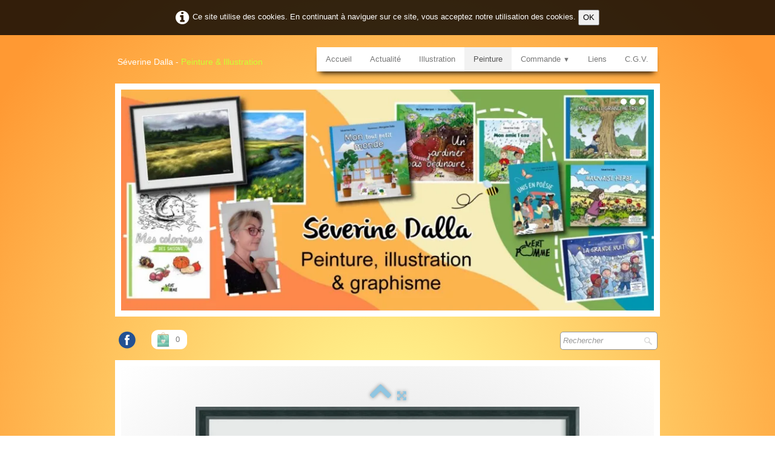

--- FILE ---
content_type: text/html
request_url: https://www.peinture-et-illustration.fr/peinture-valleuse-a-bruneval.html
body_size: 4761
content:
<!doctype html><html lang="fr"><head><meta charset="utf-8"><title>Valleuse à Bruneval</title><meta name="author" content="Séverine Dalla"><meta name="rating" content="General"><meta name="description" content="Peinture numérique imprimée sur papier aquarelle, 24x32 cm1 ex. disponible80 euros"><meta property="og:type" content="website"><meta property="og:title" content="Valleuse à Bruneval"><meta property="og:image" content="https://www.peinture-et-illustration.fr/_media/img/large/valleuse-a-bruneval.jpg"><meta property="og:image:width" content="780"><meta property="og:image:height" content="615"><meta name="twitter:card" content="summary"><meta name="twitter:title" content="Valleuse à Bruneval"><meta name="twitter:image" content="https://www.peinture-et-illustration.fr/_media/img/large/valleuse-a-bruneval.jpg"><meta name="keywords" content="peintures,Séverine Dalla,peinture numérique,acrylique,aquarelle,art,artiste,galerie en ligne"><meta name="generator" content="Lauyan TOWeb 12.0.5.967"><meta name="viewport" content="width=device-width, initial-scale=1.0"><link href="_media/favicon-peti-32.ico" rel="shortcut icon" type="image/x-icon"><link href="_media/img/thumb/ico-peti-144.png" rel="apple-touch-icon"><meta name="msapplication-TileColor" content="#5835b8"><meta name="msapplication-TileImage" content="_media/img/thumb/ico-peti-144.png"><link href="_scripts/bootstrap/css/bootstrap.min.css" rel="stylesheet"><link href="_frame/style.css" rel="stylesheet"><link rel="stylesheet" href="_scripts/bootstrap/css/font-awesome.min.css"><style>.raty-comp{padding:8px 0;font-size:10px;color:#FD9317}.tw-blogbar{display:flex;align-items:center}@media (max-width:767px){.tw-blogbar{flex-direction:column;}}.alert a{color:#003399}.ta-left{text-align:left}.ta-center{text-align:center}.ta-justify{text-align:justify}.ta-right{text-align:right}.float-l{float:left}.float-r{float:right}.flexobj{flex-grow:0;flex-shrink:0;margin-right:1em;margin-left:1em}.flexrow{display:flex !important;align-items:center}.flexrow-align-start{align-items:start}@media (max-width:767px){.flexrow{flex-direction:column}.flexrow-align-start{align-items:center}}.cookie-consent{width:100%;padding:16px 0;position:relative;z-index:9800;text-align:center;}.ckc-bottom{position:fixed;bottom:0;left:0;right:0;height:auto;}.cookie-consent,.cookie-consent button{font-size:100%}.cookie-consent a{font-weight:bold;text-decoration:none}.cookie-consent a:hover{text-decoration:underline}.cookie-consent .no-deco-hover a:hover{text-decoration:none}</style><link href="_frame/print.css" rel="stylesheet" type="text/css" media="print"><script>(function(i,s,o,g,r,a,m){i['GoogleAnalyticsObject']=r;i[r]=i[r]||function(){(i[r].q=i[r].q||[]).push(arguments)},i[r].l=1*new Date();a=s.createElement(o),m=s.getElementsByTagName(o)[0];a.async=1;a.src=g;m.parentNode.insertBefore(a,m)})(window,document,"script","https://www.google-analytics.com/analytics.js","ga");ga("create","UA-16689540-1","auto");ga("send","pageview");</script></head><body oncontextmenu="return false;"><div id="site"><div id="page"><header><div id="toolbar1" class="navbar"><div class="navbar-inner"><div class="container-fluid"><ul id="toolbar1_l" class="nav"><li><a id="logo" href="index.html" aria-label="logo"><span id="logo-lt" class="hidden-phone">Séverine Dalla - </span><span id="logo-rt" class="hidden-phone">Peinture & illustration</span><br><span id="logo-sl" class="hidden-phone"></span></a></li></ul><button type="button" class="btn btn-navbar" aria-label="Menu" data-toggle="collapse" data-target=".nav-collapse"><span class="icon-bar"></span><span class="icon-bar"></span><span class="icon-bar"></span></button><div class="nav-collapse collapse"><ul id="toolbar1_r" class="nav pull-right"><li><ul id="mainmenu" class="nav"><li><a href="index.html">Accueil</a></li><li><a href="actualite.html">Actualité</a></li><li><a href="illustration.html">Illustration</a></li><li class="active"><a href="peinture.html">Peinture</a></li><ul class="nav"><li class="dropdown"><a href="#" class="dropdown-toggle" data-toggle="dropdown">Commande&nbsp;<small>&#9660;</small></a><ul class="dropdown-menu"><li><a href="commandepeintures.html">Commande peintures</a></li></ul></li></ul><li><a href="liens.html">Liens</a></li><li><a href="cgv.html">C.G.V.</a></li></ul></li></ul></div></div></div></div><div id="main-carousel" class="carousel slide"><ol class="carousel-indicators"><li data-target="#main-carousel" data-slide-to="0" class="active"><!----></li><li data-target="#main-carousel" data-slide-to="1" class="active"><!----></li><li data-target="#main-carousel" data-slide-to="2" class="active"><!----></li></ol><div class="carousel-inner fade-trans"><div class="active item"><picture><source type="image/webp" srcset="_frame/banniere-sd-fev2024-1-4.webp"><source type="image/jpg" srcset="_frame/banniere-sd-fev2024-1-4.jpg"><img src="_frame/banniere-sd-fev2024-1-4.jpg" alt="Banniere.jpg"></picture></div><div class="item"><picture><source type="image/webp" srcset="_frame/banniere-sd-fev2024-2-3.webp"><source type="image/jpg" srcset="_frame/banniere-sd-fev2024-2-3.jpg"><img src="_frame/banniere-sd-fev2024-2-3.jpg" alt="Banniere-SD-fev2024 - 2.jpg"></picture></div><div class="item"><picture><source type="image/webp" srcset="_frame/banniere-sd-fev2024-3-3.webp"><source type="image/jpg" srcset="_frame/banniere-sd-fev2024-3-3.jpg"><img src="_frame/banniere-sd-fev2024-3-3.jpg" alt="Banniere-SD-fev2024 - 3.jpg"></picture></div></div></div><div id="toolbar2" class="navbar"><div class="navbar-inner"><div class="container-fluid"><ul id="toolbar2_l" class="nav"><li><div id="sharebox"><a target="_blank" href="https://www.facebook.com/severine.dalla" rel="noopener"><img style="width:32px;height:32px" src="_frame/tw-share-facebook@2x.png" class="anim-bump-up" alt="facebook"></a></div></li><li><a id="button-cart" data-container="body" href="_checkout.html" title="Panier"><span id="sc_pcount"></span></a></li></ul><ul id="toolbar2_r" class="nav pull-right"><li><form id="searchbox" class="navbar-search" action="_search.html"><input type="text" name="req" id="searchbox-req" class="search-query" placeholder="Rechercher"></form></li></ul></div></div></div></header><div id="content" class="container-fluid"><div id="topic" class="row-fluid"><div id="topic-inner"><div id="top-content" class="span12 gallery-pic ta-center"><div id="PjWxsA1Q" class="tw-para"><div class="pobj posrel obj-before"><picture><source type="image/webp" srcset="_media/img/sq_thumb/valleuse-a-bruneval.webp 160w,_media/img/small/valleuse-a-bruneval.webp 480w,_media/img/medium/valleuse-a-bruneval.webp 768w,_media/img/large/valleuse-a-bruneval.webp 780w"><source type="image/png" srcset="_media/img/sq_thumb/valleuse-a-bruneval.jpg 160w,_media/img/small/valleuse-a-bruneval.jpg 480w,_media/img/medium/valleuse-a-bruneval.jpg 768w,_media/img/large/valleuse-a-bruneval.jpg 780w"><div style="position:relative;margin-bottom:8px"><a class="album_nav_btn2 album_nav_btn_shd" title="Index" href="peinture.html"><i class="fa fa-chevron-up fa-3x"></i></a><a class="album_nav_btn2 album_nav_btn_shd" title="Plein écran" href="peinture.html?gid=1&amp;pid=5"><i class="fa fa-arrows-alt fa-lg"></i></a></div><a class="hidden-phone album_nav_btn album_nav_btn_shd" title="Précédent" style="position:absolute;left:0;top:150px" href="peinture-clos-masure.html" rel="prev"><i class="fa fa-chevron-left fa-3x"></i></a><a class="hidden-phone album_nav_btn album_nav_btn_shd" title="Suivant" style="position:absolute;right:0;top:150px" href="peinture-moissons.html" rel="next"><i class="fa fa-chevron-right fa-3x"></i></a><img onclick="document.location.href='peinture.html?gid=1&amp;pid=5';" src="_media/img/large/valleuse-a-bruneval.jpg"  style="cursor:pointer;max-width:100%;width:634px;max-height:500px;" alt="" loading="lazy"></picture></div><h2>Valleuse à Bruneval</h2><div class="ptext"><p>Peinture numérique imprimée sur papier aquarelle, 24x32 cm<br>1 ex. disponible<br><em>80 euros</em></p></div></div></div></div></div></div><footer><div id="footerfat" class="row-fluid"><div class="row-fluid"><div  id="footerfat_s1" class="span4 tw-para">Ma maison d'édition :<br><a href="https://www.vertpomme-editions.fr" id="lnk1d3af727"><span style="color:#339900;">Vert Pomme</span></a></div><div  id="footerfat_s2" class="span4 tw-para">Toute demande de devis sera attentivement examinée. <em>Je ne réalise aucune intervention gratuitement ; les tarifs sont <a href="https://www.la-charte.fr/inviter-chartiste/recommandations-tarifaires/" id="lnk7945401d"><span style="color:#FF9900;">ici</span></a>.</em></div><div  id="footerfat_s3" class="span4 tw-para"><div style="text-align: right;">Auteure et illustratrice professionnelle membre de <a href="https://www.la-charte.fr/repertoire/dalla-severine/" id="lnk280d0066"><span style="color:#FF9900;">la Charte</span></a><br>référencée sur <span style="color:#339900;">ADAGE / Pass Culture</span></div></div></div></div><div id="footersmall" class="row-fluid"><div id="foot-sec1" class="span6 "><div>Copyright ((c)) 2023-2025.</div></div><div id="foot-sec2" class="span6 "><div style="text-align: right;"><span style="color: rgb(179, 179, 179);">Tous droits réservés.</span><br></div></div></div></footer></div></div><script src="_scripts/jquery/jquery.min.js"></script><script src="_scripts/bootstrap/js/bootstrap.min.js"></script><script src="_scripts/jquery/jquery.mobile.custom.min.js"></script><script src="_scripts/cookie/jquery.ckie.min.js"></script><script>function ucc(){var a=sessionStorage.getItem("35d4-cart")||"";if(!a||a=="")b=0;else{var b=0;var c=0;do{c=a.indexOf(")",c);if(c>0){e=c-1;while(e>=0&&a[e]!="=")e--;b+=parseInt(a.substring(e+1,c));c++}}while(c>0)}$("#sc_pcount").text(b)}function onChangeSiteLang(href){var i=location.href.indexOf("?");if(i>0)href+=location.href.substr(i);document.location.href=href;}</script><script>$(document).ready(function(){$("#main-carousel").carousel({interval:4000});$("#main-carousel").swiperight(function(){$("#main-carousel").carousel('prev');});$("#main-carousel").swipeleft(function(){$("#main-carousel").carousel('next');});$('.pobj').swiperight(function(){ document.location.href="peinture-clos-masure.html"; });$('.pobj').swipeleft(function(){ document.location.href="peinture-moissons.html"; });$("body").keydown(function(e){if(e.keyCode==37)document.location.href="peinture-clos-masure.html";else if(e.keyCode==39)document.location.href="peinture-moissons.html";});ucc();$("#button-cart").popover({placement:"bottom",html:true,content:function(){return sessionStorage.getItem("35d4-popover")||"<small>VOTRE PANIER EST VIDE</small>"},trigger:"hover"});$("#searchbox>input").click(function(){$(this).select();});var clickmessage="Le clic droit n'est pas autorisé sur les images de ce site!";function disableclick(e){if(document.all){if(event.button==2||event.button==3){if(event.srcElement.tagName=="IMG"){if(clickmessage!="")alert(clickmessage);return false;}}}else if(document.layers){if(e.which==3){if(clickmessage!= "")alert(clickmessage);return false;}}else if(document.getElementById){if(e.which==3&&e.target.tagName=="IMG" ){if(clickmessage!="")alert(clickmessage);return false;}}}function associateimages(){for(i=0;i<document.images.length;i++)document.images[i].onmousedown=disableclick;}if(document.all){document.onmousedown=disableclick;} else if(document.getElementById){document.onmouseup=disableclick;}else if(document.layers)associateimages();if(location.href.indexOf("?")>0&&location.href.indexOf("twtheme=no")>0){$("#toolbar1,#toolbar2,#toolbar3,#footersmall,#footerfat").hide();var idbmk=location.href;idbmk=idbmk.substring(idbmk.lastIndexOf("#")+1,idbmk.lastIndexOf("?"));if(idbmk!=""){idbmk=idbmk.split("?")[0];if($("#"+idbmk+"_container").length)idbmk+="_container";$("html,body").animate({scrollTop:$("#"+idbmk).offset().top},0);}}$(".dropdown-toggle").dropdown();if($.cookie("cookieconsent")!="1"){$("#site").prepend("<div id='cookieconsent' class='cookie-consent'><i class='fa fa-info-circle fa-2x' style='vertical-align:middle;margin-right:6px'></i>Ce site utilise des cookies. En continuant à naviguer sur ce site, vous acceptez notre utilisation des cookies. <button onclick='$.cookie(\"cookieconsent\",\"1\",{expires:365});$(\"#cookieconsent\").fadeOut();'>OK</button></div>");}$("#site").prepend("<a href='javascript:void(0)' class='toTop' title='Haut de page'><i class='fa fa-arrow-circle-up fa-2x toTopLink'></i></a>");var offset=220;var duration=500;$(window).scroll(function(){if($(this).scrollTop()>offset){$(".toTop").fadeIn(duration);}else{$(".toTop").fadeOut(duration);}});$(".toTop").click(function(event){event.preventDefault();$("html, body").animate({scrollTop:0},duration);return(false);});if(typeof onTOWebPageLoaded=="function")onTOWebPageLoaded();});</script></body></html>

--- FILE ---
content_type: text/plain
request_url: https://www.google-analytics.com/j/collect?v=1&_v=j102&a=725124284&t=pageview&_s=1&dl=https%3A%2F%2Fwww.peinture-et-illustration.fr%2Fpeinture-valleuse-a-bruneval.html&ul=en-us%40posix&dt=Valleuse%20%C3%A0%20Bruneval&sr=1280x720&vp=1280x720&_u=IEBAAEABAAAAACAAI~&jid=1567459648&gjid=953612701&cid=682774970.1769510301&tid=UA-16689540-1&_gid=1584992383.1769510301&_r=1&_slc=1&z=1134896231
body_size: -455
content:
2,cG-G71TF5VPWD